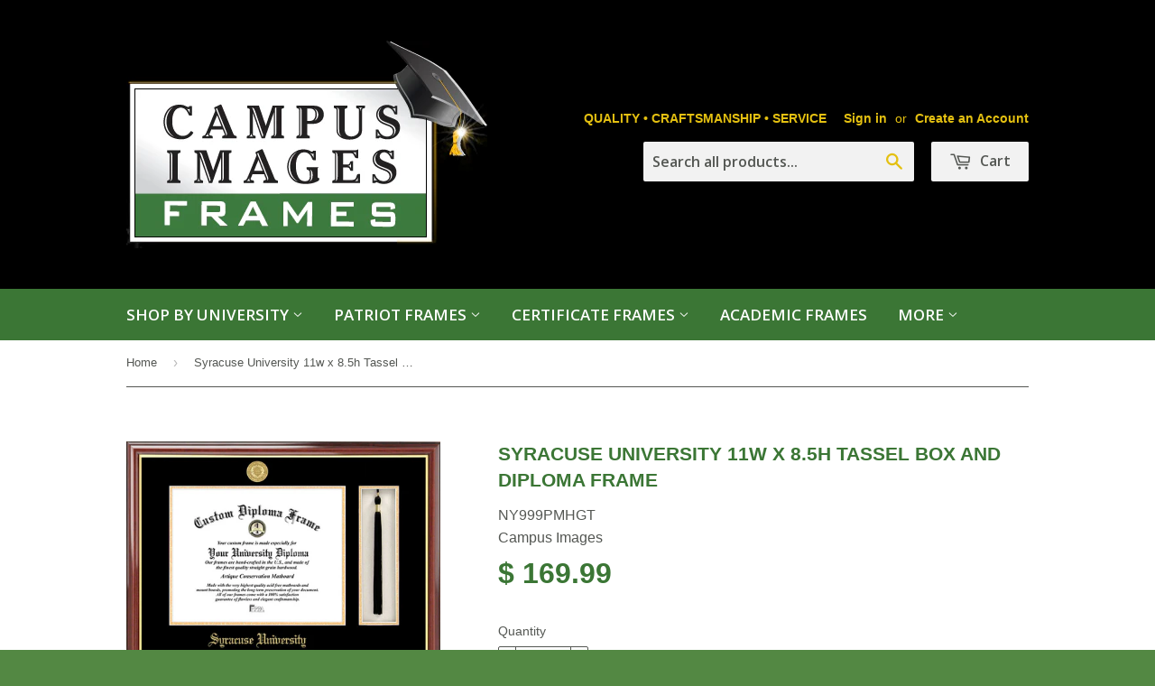

--- FILE ---
content_type: text/html; charset=utf-8
request_url: https://www.ciframes.com/products/syracuse-university-11w-x-8-5h-tassel-box-and-diploma-frame
body_size: 19804
content:
<!doctype html>
<!--[if lt IE 7]><html class="no-js lt-ie9 lt-ie8 lt-ie7" lang="en"> <![endif]-->
<!--[if IE 7]><html class="no-js lt-ie9 lt-ie8" lang="en"> <![endif]-->
<!--[if IE 8]><html class="no-js lt-ie9" lang="en"> <![endif]-->
<!--[if IE 9 ]><html class="ie9 no-js"> <![endif]-->
<!--[if (gt IE 9)|!(IE)]><!--> <html class="no-touch no-js"> <!--<![endif]-->
<head>
<meta name="google-site-verification" content="31lOrPwha_NV_jls2KaqWO-TojisTh-dhX_roDIVQco" />
  <!-- Basic page needs ================================================== -->
  <meta charset="utf-8">
  <meta http-equiv="X-UA-Compatible" content="IE=edge,chrome=1">

  
  <link rel="shortcut icon" href="//www.ciframes.com/cdn/shop/t/2/assets/favicon.png?v=164350620477077596531519075284" type="image/png" />
  

  <!-- Title and description ================================================== -->
  <title>
  Syracuse University 11w x 8.5h Tassel Box and Diploma Frame &ndash; CI Frames
  </title>

  
  <meta name="description" content="Our Tassel Diploma Frame allows you to display your school tassel in a special shadowbox opening alongside your diploma. Our Petite Mahagony frame has a high lacquer finish with brilliant gold trim. The bottom border of the matboard is embossed with your schoolÕs name, and the top border displays the schoolÕs seal. Ins">
  

  <!-- Product meta ================================================== -->
  
  <meta property="og:type" content="product">
  <meta property="og:title" content="Syracuse University 11w x 8.5h Tassel Box and Diploma Frame">
  
  <meta property="og:image" content="http://www.ciframes.com/cdn/shop/products/PUY0Tv_grande.jpg?v=1494619640">
  <meta property="og:image:secure_url" content="https://www.ciframes.com/cdn/shop/products/PUY0Tv_grande.jpg?v=1494619640">
  
  <meta property="og:price:amount" content="169.99">
  <meta property="og:price:currency" content="USD">


  <meta property="og:description" content="Our Tassel Diploma Frame allows you to display your school tassel in a special shadowbox opening alongside your diploma. Our Petite Mahagony frame has a high lacquer finish with brilliant gold trim. The bottom border of the matboard is embossed with your schoolÕs name, and the top border displays the schoolÕs seal. Ins">

  <meta property="og:url" content="https://www.ciframes.com/products/syracuse-university-11w-x-8-5h-tassel-box-and-diploma-frame">
  <meta property="og:site_name" content="CI Frames">

  
  
  
  <meta name="twitter:site" content="@">


  <meta name="twitter:card" content="product">
  <meta name="twitter:title" content="Syracuse University 11w x 8.5h Tassel Box and Diploma Frame">
  <meta name="twitter:description" content="Our Tassel Diploma Frame allows you to display your school tassel in a special shadowbox opening alongside your diploma. Our Petite Mahagony frame has a high lacquer finish with brilliant gold trim. The bottom border of the matboard is embossed with your schoolÕs name, and the top border displays the schoolÕs seal. Instructions for easily and quickly inserting your diploma are included
     Features

Officially licensed Collegiate product
Makes a great gift for any current college graduates and alumni
Custom no-wire moulding hardware is included to securely hang your frame perfectly.
This custom frame is proudly hand crafted in the USA.
Matboard and mount boards are museum quality to help preserve and protect your document.
Premium Wood Moulding Frame

 ">
  <meta name="twitter:image" content="https://www.ciframes.com/cdn/shop/products/PUY0Tv_medium.jpg?v=1494619640">
  <meta name="twitter:image:width" content="240">
  <meta name="twitter:image:height" content="240">
  <meta name="twitter:label1" content="Price">
  <meta name="twitter:data1" content="$ 169.99 USD">
  
  <meta name="twitter:label2" content="Brand">
  <meta name="twitter:data2" content="Campus Images">
  



  <!-- Helpers ================================================== -->
  <link rel="canonical" href="https://www.ciframes.com/products/syracuse-university-11w-x-8-5h-tassel-box-and-diploma-frame">
  <meta name="viewport" content="width=device-width,initial-scale=1">

  
  <!-- Ajaxify Cart Plugin ================================================== -->
  <link href="//www.ciframes.com/cdn/shop/t/2/assets/ajaxify.scss.css?v=92143991798013947541519937907" rel="stylesheet" type="text/css" media="all" />
  

  <!-- CSS ================================================== -->
  <link href="//www.ciframes.com/cdn/shop/t/2/assets/timber.scss.css?v=148991344041871644431674755323" rel="stylesheet" type="text/css" media="all" />
  


  
    
    
    <link href="//fonts.googleapis.com/css?family=Open+Sans:600" rel="stylesheet" type="text/css" media="all" />
  



  <!-- Header hook for plugins ================================================== -->
  <script>window.performance && window.performance.mark && window.performance.mark('shopify.content_for_header.start');</script><meta name="google-site-verification" content="iRFsNbwfgkIUNWbw4N00uGqQID-a9mXLmI-I73qznDo">
<meta id="shopify-digital-wallet" name="shopify-digital-wallet" content="/6624361/digital_wallets/dialog">
<meta name="shopify-checkout-api-token" content="1e63cdf8934f001d59625ec80ed467d5">
<meta id="in-context-paypal-metadata" data-shop-id="6624361" data-venmo-supported="false" data-environment="production" data-locale="en_US" data-paypal-v4="true" data-currency="USD">
<link rel="alternate" type="application/json+oembed" href="https://www.ciframes.com/products/syracuse-university-11w-x-8-5h-tassel-box-and-diploma-frame.oembed">
<script async="async" src="/checkouts/internal/preloads.js?locale=en-US"></script>
<link rel="preconnect" href="https://shop.app" crossorigin="anonymous">
<script async="async" src="https://shop.app/checkouts/internal/preloads.js?locale=en-US&shop_id=6624361" crossorigin="anonymous"></script>
<script id="apple-pay-shop-capabilities" type="application/json">{"shopId":6624361,"countryCode":"US","currencyCode":"USD","merchantCapabilities":["supports3DS"],"merchantId":"gid:\/\/shopify\/Shop\/6624361","merchantName":"CI Frames","requiredBillingContactFields":["postalAddress","email"],"requiredShippingContactFields":["postalAddress","email"],"shippingType":"shipping","supportedNetworks":["visa","masterCard","amex","discover","elo","jcb"],"total":{"type":"pending","label":"CI Frames","amount":"1.00"},"shopifyPaymentsEnabled":true,"supportsSubscriptions":true}</script>
<script id="shopify-features" type="application/json">{"accessToken":"1e63cdf8934f001d59625ec80ed467d5","betas":["rich-media-storefront-analytics"],"domain":"www.ciframes.com","predictiveSearch":true,"shopId":6624361,"locale":"en"}</script>
<script>var Shopify = Shopify || {};
Shopify.shop = "taliano1.myshopify.com";
Shopify.locale = "en";
Shopify.currency = {"active":"USD","rate":"1.0"};
Shopify.country = "US";
Shopify.theme = {"name":"Supply","id":11208235,"schema_name":null,"schema_version":null,"theme_store_id":679,"role":"main"};
Shopify.theme.handle = "null";
Shopify.theme.style = {"id":null,"handle":null};
Shopify.cdnHost = "www.ciframes.com/cdn";
Shopify.routes = Shopify.routes || {};
Shopify.routes.root = "/";</script>
<script type="module">!function(o){(o.Shopify=o.Shopify||{}).modules=!0}(window);</script>
<script>!function(o){function n(){var o=[];function n(){o.push(Array.prototype.slice.apply(arguments))}return n.q=o,n}var t=o.Shopify=o.Shopify||{};t.loadFeatures=n(),t.autoloadFeatures=n()}(window);</script>
<script>
  window.ShopifyPay = window.ShopifyPay || {};
  window.ShopifyPay.apiHost = "shop.app\/pay";
  window.ShopifyPay.redirectState = null;
</script>
<script id="shop-js-analytics" type="application/json">{"pageType":"product"}</script>
<script defer="defer" async type="module" src="//www.ciframes.com/cdn/shopifycloud/shop-js/modules/v2/client.init-shop-cart-sync_IZsNAliE.en.esm.js"></script>
<script defer="defer" async type="module" src="//www.ciframes.com/cdn/shopifycloud/shop-js/modules/v2/chunk.common_0OUaOowp.esm.js"></script>
<script type="module">
  await import("//www.ciframes.com/cdn/shopifycloud/shop-js/modules/v2/client.init-shop-cart-sync_IZsNAliE.en.esm.js");
await import("//www.ciframes.com/cdn/shopifycloud/shop-js/modules/v2/chunk.common_0OUaOowp.esm.js");

  window.Shopify.SignInWithShop?.initShopCartSync?.({"fedCMEnabled":true,"windoidEnabled":true});

</script>
<script>
  window.Shopify = window.Shopify || {};
  if (!window.Shopify.featureAssets) window.Shopify.featureAssets = {};
  window.Shopify.featureAssets['shop-js'] = {"shop-cart-sync":["modules/v2/client.shop-cart-sync_DLOhI_0X.en.esm.js","modules/v2/chunk.common_0OUaOowp.esm.js"],"init-fed-cm":["modules/v2/client.init-fed-cm_C6YtU0w6.en.esm.js","modules/v2/chunk.common_0OUaOowp.esm.js"],"shop-button":["modules/v2/client.shop-button_BCMx7GTG.en.esm.js","modules/v2/chunk.common_0OUaOowp.esm.js"],"shop-cash-offers":["modules/v2/client.shop-cash-offers_BT26qb5j.en.esm.js","modules/v2/chunk.common_0OUaOowp.esm.js","modules/v2/chunk.modal_CGo_dVj3.esm.js"],"init-windoid":["modules/v2/client.init-windoid_B9PkRMql.en.esm.js","modules/v2/chunk.common_0OUaOowp.esm.js"],"init-shop-email-lookup-coordinator":["modules/v2/client.init-shop-email-lookup-coordinator_DZkqjsbU.en.esm.js","modules/v2/chunk.common_0OUaOowp.esm.js"],"shop-toast-manager":["modules/v2/client.shop-toast-manager_Di2EnuM7.en.esm.js","modules/v2/chunk.common_0OUaOowp.esm.js"],"shop-login-button":["modules/v2/client.shop-login-button_BtqW_SIO.en.esm.js","modules/v2/chunk.common_0OUaOowp.esm.js","modules/v2/chunk.modal_CGo_dVj3.esm.js"],"avatar":["modules/v2/client.avatar_BTnouDA3.en.esm.js"],"pay-button":["modules/v2/client.pay-button_CWa-C9R1.en.esm.js","modules/v2/chunk.common_0OUaOowp.esm.js"],"init-shop-cart-sync":["modules/v2/client.init-shop-cart-sync_IZsNAliE.en.esm.js","modules/v2/chunk.common_0OUaOowp.esm.js"],"init-customer-accounts":["modules/v2/client.init-customer-accounts_DenGwJTU.en.esm.js","modules/v2/client.shop-login-button_BtqW_SIO.en.esm.js","modules/v2/chunk.common_0OUaOowp.esm.js","modules/v2/chunk.modal_CGo_dVj3.esm.js"],"init-shop-for-new-customer-accounts":["modules/v2/client.init-shop-for-new-customer-accounts_JdHXxpS9.en.esm.js","modules/v2/client.shop-login-button_BtqW_SIO.en.esm.js","modules/v2/chunk.common_0OUaOowp.esm.js","modules/v2/chunk.modal_CGo_dVj3.esm.js"],"init-customer-accounts-sign-up":["modules/v2/client.init-customer-accounts-sign-up_D6__K_p8.en.esm.js","modules/v2/client.shop-login-button_BtqW_SIO.en.esm.js","modules/v2/chunk.common_0OUaOowp.esm.js","modules/v2/chunk.modal_CGo_dVj3.esm.js"],"checkout-modal":["modules/v2/client.checkout-modal_C_ZQDY6s.en.esm.js","modules/v2/chunk.common_0OUaOowp.esm.js","modules/v2/chunk.modal_CGo_dVj3.esm.js"],"shop-follow-button":["modules/v2/client.shop-follow-button_XetIsj8l.en.esm.js","modules/v2/chunk.common_0OUaOowp.esm.js","modules/v2/chunk.modal_CGo_dVj3.esm.js"],"lead-capture":["modules/v2/client.lead-capture_DvA72MRN.en.esm.js","modules/v2/chunk.common_0OUaOowp.esm.js","modules/v2/chunk.modal_CGo_dVj3.esm.js"],"shop-login":["modules/v2/client.shop-login_ClXNxyh6.en.esm.js","modules/v2/chunk.common_0OUaOowp.esm.js","modules/v2/chunk.modal_CGo_dVj3.esm.js"],"payment-terms":["modules/v2/client.payment-terms_CNlwjfZz.en.esm.js","modules/v2/chunk.common_0OUaOowp.esm.js","modules/v2/chunk.modal_CGo_dVj3.esm.js"]};
</script>
<script>(function() {
  var isLoaded = false;
  function asyncLoad() {
    if (isLoaded) return;
    isLoaded = true;
    var urls = ["https:\/\/id-shop.govx.com\/app\/taliano1.myshopify.com\/govx.js?shop=taliano1.myshopify.com"];
    for (var i = 0; i < urls.length; i++) {
      var s = document.createElement('script');
      s.type = 'text/javascript';
      s.async = true;
      s.src = urls[i];
      var x = document.getElementsByTagName('script')[0];
      x.parentNode.insertBefore(s, x);
    }
  };
  if(window.attachEvent) {
    window.attachEvent('onload', asyncLoad);
  } else {
    window.addEventListener('load', asyncLoad, false);
  }
})();</script>
<script id="__st">var __st={"a":6624361,"offset":-28800,"reqid":"536f6101-6440-4ecb-ae50-c2a547ef3789-1768420095","pageurl":"www.ciframes.com\/products\/syracuse-university-11w-x-8-5h-tassel-box-and-diploma-frame","u":"3a2558ba9873","p":"product","rtyp":"product","rid":10650275662};</script>
<script>window.ShopifyPaypalV4VisibilityTracking = true;</script>
<script id="captcha-bootstrap">!function(){'use strict';const t='contact',e='account',n='new_comment',o=[[t,t],['blogs',n],['comments',n],[t,'customer']],c=[[e,'customer_login'],[e,'guest_login'],[e,'recover_customer_password'],[e,'create_customer']],r=t=>t.map((([t,e])=>`form[action*='/${t}']:not([data-nocaptcha='true']) input[name='form_type'][value='${e}']`)).join(','),a=t=>()=>t?[...document.querySelectorAll(t)].map((t=>t.form)):[];function s(){const t=[...o],e=r(t);return a(e)}const i='password',u='form_key',d=['recaptcha-v3-token','g-recaptcha-response','h-captcha-response',i],f=()=>{try{return window.sessionStorage}catch{return}},m='__shopify_v',_=t=>t.elements[u];function p(t,e,n=!1){try{const o=window.sessionStorage,c=JSON.parse(o.getItem(e)),{data:r}=function(t){const{data:e,action:n}=t;return t[m]||n?{data:e,action:n}:{data:t,action:n}}(c);for(const[e,n]of Object.entries(r))t.elements[e]&&(t.elements[e].value=n);n&&o.removeItem(e)}catch(o){console.error('form repopulation failed',{error:o})}}const l='form_type',E='cptcha';function T(t){t.dataset[E]=!0}const w=window,h=w.document,L='Shopify',v='ce_forms',y='captcha';let A=!1;((t,e)=>{const n=(g='f06e6c50-85a8-45c8-87d0-21a2b65856fe',I='https://cdn.shopify.com/shopifycloud/storefront-forms-hcaptcha/ce_storefront_forms_captcha_hcaptcha.v1.5.2.iife.js',D={infoText:'Protected by hCaptcha',privacyText:'Privacy',termsText:'Terms'},(t,e,n)=>{const o=w[L][v],c=o.bindForm;if(c)return c(t,g,e,D).then(n);var r;o.q.push([[t,g,e,D],n]),r=I,A||(h.body.append(Object.assign(h.createElement('script'),{id:'captcha-provider',async:!0,src:r})),A=!0)});var g,I,D;w[L]=w[L]||{},w[L][v]=w[L][v]||{},w[L][v].q=[],w[L][y]=w[L][y]||{},w[L][y].protect=function(t,e){n(t,void 0,e),T(t)},Object.freeze(w[L][y]),function(t,e,n,w,h,L){const[v,y,A,g]=function(t,e,n){const i=e?o:[],u=t?c:[],d=[...i,...u],f=r(d),m=r(i),_=r(d.filter((([t,e])=>n.includes(e))));return[a(f),a(m),a(_),s()]}(w,h,L),I=t=>{const e=t.target;return e instanceof HTMLFormElement?e:e&&e.form},D=t=>v().includes(t);t.addEventListener('submit',(t=>{const e=I(t);if(!e)return;const n=D(e)&&!e.dataset.hcaptchaBound&&!e.dataset.recaptchaBound,o=_(e),c=g().includes(e)&&(!o||!o.value);(n||c)&&t.preventDefault(),c&&!n&&(function(t){try{if(!f())return;!function(t){const e=f();if(!e)return;const n=_(t);if(!n)return;const o=n.value;o&&e.removeItem(o)}(t);const e=Array.from(Array(32),(()=>Math.random().toString(36)[2])).join('');!function(t,e){_(t)||t.append(Object.assign(document.createElement('input'),{type:'hidden',name:u})),t.elements[u].value=e}(t,e),function(t,e){const n=f();if(!n)return;const o=[...t.querySelectorAll(`input[type='${i}']`)].map((({name:t})=>t)),c=[...d,...o],r={};for(const[a,s]of new FormData(t).entries())c.includes(a)||(r[a]=s);n.setItem(e,JSON.stringify({[m]:1,action:t.action,data:r}))}(t,e)}catch(e){console.error('failed to persist form',e)}}(e),e.submit())}));const S=(t,e)=>{t&&!t.dataset[E]&&(n(t,e.some((e=>e===t))),T(t))};for(const o of['focusin','change'])t.addEventListener(o,(t=>{const e=I(t);D(e)&&S(e,y())}));const B=e.get('form_key'),M=e.get(l),P=B&&M;t.addEventListener('DOMContentLoaded',(()=>{const t=y();if(P)for(const e of t)e.elements[l].value===M&&p(e,B);[...new Set([...A(),...v().filter((t=>'true'===t.dataset.shopifyCaptcha))])].forEach((e=>S(e,t)))}))}(h,new URLSearchParams(w.location.search),n,t,e,['guest_login'])})(!0,!0)}();</script>
<script integrity="sha256-4kQ18oKyAcykRKYeNunJcIwy7WH5gtpwJnB7kiuLZ1E=" data-source-attribution="shopify.loadfeatures" defer="defer" src="//www.ciframes.com/cdn/shopifycloud/storefront/assets/storefront/load_feature-a0a9edcb.js" crossorigin="anonymous"></script>
<script crossorigin="anonymous" defer="defer" src="//www.ciframes.com/cdn/shopifycloud/storefront/assets/shopify_pay/storefront-65b4c6d7.js?v=20250812"></script>
<script data-source-attribution="shopify.dynamic_checkout.dynamic.init">var Shopify=Shopify||{};Shopify.PaymentButton=Shopify.PaymentButton||{isStorefrontPortableWallets:!0,init:function(){window.Shopify.PaymentButton.init=function(){};var t=document.createElement("script");t.src="https://www.ciframes.com/cdn/shopifycloud/portable-wallets/latest/portable-wallets.en.js",t.type="module",document.head.appendChild(t)}};
</script>
<script data-source-attribution="shopify.dynamic_checkout.buyer_consent">
  function portableWalletsHideBuyerConsent(e){var t=document.getElementById("shopify-buyer-consent"),n=document.getElementById("shopify-subscription-policy-button");t&&n&&(t.classList.add("hidden"),t.setAttribute("aria-hidden","true"),n.removeEventListener("click",e))}function portableWalletsShowBuyerConsent(e){var t=document.getElementById("shopify-buyer-consent"),n=document.getElementById("shopify-subscription-policy-button");t&&n&&(t.classList.remove("hidden"),t.removeAttribute("aria-hidden"),n.addEventListener("click",e))}window.Shopify?.PaymentButton&&(window.Shopify.PaymentButton.hideBuyerConsent=portableWalletsHideBuyerConsent,window.Shopify.PaymentButton.showBuyerConsent=portableWalletsShowBuyerConsent);
</script>
<script data-source-attribution="shopify.dynamic_checkout.cart.bootstrap">document.addEventListener("DOMContentLoaded",(function(){function t(){return document.querySelector("shopify-accelerated-checkout-cart, shopify-accelerated-checkout")}if(t())Shopify.PaymentButton.init();else{new MutationObserver((function(e,n){t()&&(Shopify.PaymentButton.init(),n.disconnect())})).observe(document.body,{childList:!0,subtree:!0})}}));
</script>
<link id="shopify-accelerated-checkout-styles" rel="stylesheet" media="screen" href="https://www.ciframes.com/cdn/shopifycloud/portable-wallets/latest/accelerated-checkout-backwards-compat.css" crossorigin="anonymous">
<style id="shopify-accelerated-checkout-cart">
        #shopify-buyer-consent {
  margin-top: 1em;
  display: inline-block;
  width: 100%;
}

#shopify-buyer-consent.hidden {
  display: none;
}

#shopify-subscription-policy-button {
  background: none;
  border: none;
  padding: 0;
  text-decoration: underline;
  font-size: inherit;
  cursor: pointer;
}

#shopify-subscription-policy-button::before {
  box-shadow: none;
}

      </style>

<script>window.performance && window.performance.mark && window.performance.mark('shopify.content_for_header.end');</script>

  

<!--[if lt IE 9]>
<script src="//html5shiv.googlecode.com/svn/trunk/html5.js" type="text/javascript"></script>
<script src="//www.ciframes.com/cdn/shop/t/2/assets/respond.min.js?v=52248677837542619231412187394" type="text/javascript"></script>
<link href="//www.ciframes.com/cdn/shop/t/2/assets/respond-proxy.html" id="respond-proxy" rel="respond-proxy" />
<link href="//www.ciframes.com/search?q=c9a4302b43e6d5ebc1eb5a3bf5ecd243" id="respond-redirect" rel="respond-redirect" />
<script src="//www.ciframes.com/search?q=c9a4302b43e6d5ebc1eb5a3bf5ecd243" type="text/javascript"></script>
<![endif]-->


  
  

  <script src="//ajax.googleapis.com/ajax/libs/jquery/1.11.0/jquery.min.js" type="text/javascript"></script>
  <script src="//www.ciframes.com/cdn/shop/t/2/assets/modernizr.min.js?v=26620055551102246001412187393" type="text/javascript"></script>

<link href="https://monorail-edge.shopifysvc.com" rel="dns-prefetch">
<script>(function(){if ("sendBeacon" in navigator && "performance" in window) {try {var session_token_from_headers = performance.getEntriesByType('navigation')[0].serverTiming.find(x => x.name == '_s').description;} catch {var session_token_from_headers = undefined;}var session_cookie_matches = document.cookie.match(/_shopify_s=([^;]*)/);var session_token_from_cookie = session_cookie_matches && session_cookie_matches.length === 2 ? session_cookie_matches[1] : "";var session_token = session_token_from_headers || session_token_from_cookie || "";function handle_abandonment_event(e) {var entries = performance.getEntries().filter(function(entry) {return /monorail-edge.shopifysvc.com/.test(entry.name);});if (!window.abandonment_tracked && entries.length === 0) {window.abandonment_tracked = true;var currentMs = Date.now();var navigation_start = performance.timing.navigationStart;var payload = {shop_id: 6624361,url: window.location.href,navigation_start,duration: currentMs - navigation_start,session_token,page_type: "product"};window.navigator.sendBeacon("https://monorail-edge.shopifysvc.com/v1/produce", JSON.stringify({schema_id: "online_store_buyer_site_abandonment/1.1",payload: payload,metadata: {event_created_at_ms: currentMs,event_sent_at_ms: currentMs}}));}}window.addEventListener('pagehide', handle_abandonment_event);}}());</script>
<script id="web-pixels-manager-setup">(function e(e,d,r,n,o){if(void 0===o&&(o={}),!Boolean(null===(a=null===(i=window.Shopify)||void 0===i?void 0:i.analytics)||void 0===a?void 0:a.replayQueue)){var i,a;window.Shopify=window.Shopify||{};var t=window.Shopify;t.analytics=t.analytics||{};var s=t.analytics;s.replayQueue=[],s.publish=function(e,d,r){return s.replayQueue.push([e,d,r]),!0};try{self.performance.mark("wpm:start")}catch(e){}var l=function(){var e={modern:/Edge?\/(1{2}[4-9]|1[2-9]\d|[2-9]\d{2}|\d{4,})\.\d+(\.\d+|)|Firefox\/(1{2}[4-9]|1[2-9]\d|[2-9]\d{2}|\d{4,})\.\d+(\.\d+|)|Chrom(ium|e)\/(9{2}|\d{3,})\.\d+(\.\d+|)|(Maci|X1{2}).+ Version\/(15\.\d+|(1[6-9]|[2-9]\d|\d{3,})\.\d+)([,.]\d+|)( \(\w+\)|)( Mobile\/\w+|) Safari\/|Chrome.+OPR\/(9{2}|\d{3,})\.\d+\.\d+|(CPU[ +]OS|iPhone[ +]OS|CPU[ +]iPhone|CPU IPhone OS|CPU iPad OS)[ +]+(15[._]\d+|(1[6-9]|[2-9]\d|\d{3,})[._]\d+)([._]\d+|)|Android:?[ /-](13[3-9]|1[4-9]\d|[2-9]\d{2}|\d{4,})(\.\d+|)(\.\d+|)|Android.+Firefox\/(13[5-9]|1[4-9]\d|[2-9]\d{2}|\d{4,})\.\d+(\.\d+|)|Android.+Chrom(ium|e)\/(13[3-9]|1[4-9]\d|[2-9]\d{2}|\d{4,})\.\d+(\.\d+|)|SamsungBrowser\/([2-9]\d|\d{3,})\.\d+/,legacy:/Edge?\/(1[6-9]|[2-9]\d|\d{3,})\.\d+(\.\d+|)|Firefox\/(5[4-9]|[6-9]\d|\d{3,})\.\d+(\.\d+|)|Chrom(ium|e)\/(5[1-9]|[6-9]\d|\d{3,})\.\d+(\.\d+|)([\d.]+$|.*Safari\/(?![\d.]+ Edge\/[\d.]+$))|(Maci|X1{2}).+ Version\/(10\.\d+|(1[1-9]|[2-9]\d|\d{3,})\.\d+)([,.]\d+|)( \(\w+\)|)( Mobile\/\w+|) Safari\/|Chrome.+OPR\/(3[89]|[4-9]\d|\d{3,})\.\d+\.\d+|(CPU[ +]OS|iPhone[ +]OS|CPU[ +]iPhone|CPU IPhone OS|CPU iPad OS)[ +]+(10[._]\d+|(1[1-9]|[2-9]\d|\d{3,})[._]\d+)([._]\d+|)|Android:?[ /-](13[3-9]|1[4-9]\d|[2-9]\d{2}|\d{4,})(\.\d+|)(\.\d+|)|Mobile Safari.+OPR\/([89]\d|\d{3,})\.\d+\.\d+|Android.+Firefox\/(13[5-9]|1[4-9]\d|[2-9]\d{2}|\d{4,})\.\d+(\.\d+|)|Android.+Chrom(ium|e)\/(13[3-9]|1[4-9]\d|[2-9]\d{2}|\d{4,})\.\d+(\.\d+|)|Android.+(UC? ?Browser|UCWEB|U3)[ /]?(15\.([5-9]|\d{2,})|(1[6-9]|[2-9]\d|\d{3,})\.\d+)\.\d+|SamsungBrowser\/(5\.\d+|([6-9]|\d{2,})\.\d+)|Android.+MQ{2}Browser\/(14(\.(9|\d{2,})|)|(1[5-9]|[2-9]\d|\d{3,})(\.\d+|))(\.\d+|)|K[Aa][Ii]OS\/(3\.\d+|([4-9]|\d{2,})\.\d+)(\.\d+|)/},d=e.modern,r=e.legacy,n=navigator.userAgent;return n.match(d)?"modern":n.match(r)?"legacy":"unknown"}(),u="modern"===l?"modern":"legacy",c=(null!=n?n:{modern:"",legacy:""})[u],f=function(e){return[e.baseUrl,"/wpm","/b",e.hashVersion,"modern"===e.buildTarget?"m":"l",".js"].join("")}({baseUrl:d,hashVersion:r,buildTarget:u}),m=function(e){var d=e.version,r=e.bundleTarget,n=e.surface,o=e.pageUrl,i=e.monorailEndpoint;return{emit:function(e){var a=e.status,t=e.errorMsg,s=(new Date).getTime(),l=JSON.stringify({metadata:{event_sent_at_ms:s},events:[{schema_id:"web_pixels_manager_load/3.1",payload:{version:d,bundle_target:r,page_url:o,status:a,surface:n,error_msg:t},metadata:{event_created_at_ms:s}}]});if(!i)return console&&console.warn&&console.warn("[Web Pixels Manager] No Monorail endpoint provided, skipping logging."),!1;try{return self.navigator.sendBeacon.bind(self.navigator)(i,l)}catch(e){}var u=new XMLHttpRequest;try{return u.open("POST",i,!0),u.setRequestHeader("Content-Type","text/plain"),u.send(l),!0}catch(e){return console&&console.warn&&console.warn("[Web Pixels Manager] Got an unhandled error while logging to Monorail."),!1}}}}({version:r,bundleTarget:l,surface:e.surface,pageUrl:self.location.href,monorailEndpoint:e.monorailEndpoint});try{o.browserTarget=l,function(e){var d=e.src,r=e.async,n=void 0===r||r,o=e.onload,i=e.onerror,a=e.sri,t=e.scriptDataAttributes,s=void 0===t?{}:t,l=document.createElement("script"),u=document.querySelector("head"),c=document.querySelector("body");if(l.async=n,l.src=d,a&&(l.integrity=a,l.crossOrigin="anonymous"),s)for(var f in s)if(Object.prototype.hasOwnProperty.call(s,f))try{l.dataset[f]=s[f]}catch(e){}if(o&&l.addEventListener("load",o),i&&l.addEventListener("error",i),u)u.appendChild(l);else{if(!c)throw new Error("Did not find a head or body element to append the script");c.appendChild(l)}}({src:f,async:!0,onload:function(){if(!function(){var e,d;return Boolean(null===(d=null===(e=window.Shopify)||void 0===e?void 0:e.analytics)||void 0===d?void 0:d.initialized)}()){var d=window.webPixelsManager.init(e)||void 0;if(d){var r=window.Shopify.analytics;r.replayQueue.forEach((function(e){var r=e[0],n=e[1],o=e[2];d.publishCustomEvent(r,n,o)})),r.replayQueue=[],r.publish=d.publishCustomEvent,r.visitor=d.visitor,r.initialized=!0}}},onerror:function(){return m.emit({status:"failed",errorMsg:"".concat(f," has failed to load")})},sri:function(e){var d=/^sha384-[A-Za-z0-9+/=]+$/;return"string"==typeof e&&d.test(e)}(c)?c:"",scriptDataAttributes:o}),m.emit({status:"loading"})}catch(e){m.emit({status:"failed",errorMsg:(null==e?void 0:e.message)||"Unknown error"})}}})({shopId: 6624361,storefrontBaseUrl: "https://www.ciframes.com",extensionsBaseUrl: "https://extensions.shopifycdn.com/cdn/shopifycloud/web-pixels-manager",monorailEndpoint: "https://monorail-edge.shopifysvc.com/unstable/produce_batch",surface: "storefront-renderer",enabledBetaFlags: ["2dca8a86","a0d5f9d2"],webPixelsConfigList: [{"id":"545751291","configuration":"{\"config\":\"{\\\"pixel_id\\\":\\\"GT-WF3B7S9\\\",\\\"target_country\\\":\\\"US\\\",\\\"gtag_events\\\":[{\\\"type\\\":\\\"purchase\\\",\\\"action_label\\\":\\\"MC-H4Y9X2TDY8\\\"},{\\\"type\\\":\\\"page_view\\\",\\\"action_label\\\":\\\"MC-H4Y9X2TDY8\\\"},{\\\"type\\\":\\\"view_item\\\",\\\"action_label\\\":\\\"MC-H4Y9X2TDY8\\\"}],\\\"enable_monitoring_mode\\\":false}\"}","eventPayloadVersion":"v1","runtimeContext":"OPEN","scriptVersion":"b2a88bafab3e21179ed38636efcd8a93","type":"APP","apiClientId":1780363,"privacyPurposes":[],"dataSharingAdjustments":{"protectedCustomerApprovalScopes":["read_customer_address","read_customer_email","read_customer_name","read_customer_personal_data","read_customer_phone"]}},{"id":"170983675","configuration":"{\"pixel_id\":\"2628831940543519\",\"pixel_type\":\"facebook_pixel\",\"metaapp_system_user_token\":\"-\"}","eventPayloadVersion":"v1","runtimeContext":"OPEN","scriptVersion":"ca16bc87fe92b6042fbaa3acc2fbdaa6","type":"APP","apiClientId":2329312,"privacyPurposes":["ANALYTICS","MARKETING","SALE_OF_DATA"],"dataSharingAdjustments":{"protectedCustomerApprovalScopes":["read_customer_address","read_customer_email","read_customer_name","read_customer_personal_data","read_customer_phone"]}},{"id":"74023163","configuration":"{\"tagID\":\"2613365522622\"}","eventPayloadVersion":"v1","runtimeContext":"STRICT","scriptVersion":"18031546ee651571ed29edbe71a3550b","type":"APP","apiClientId":3009811,"privacyPurposes":["ANALYTICS","MARKETING","SALE_OF_DATA"],"dataSharingAdjustments":{"protectedCustomerApprovalScopes":["read_customer_address","read_customer_email","read_customer_name","read_customer_personal_data","read_customer_phone"]}},{"id":"58949883","eventPayloadVersion":"v1","runtimeContext":"LAX","scriptVersion":"1","type":"CUSTOM","privacyPurposes":["MARKETING"],"name":"Meta pixel (migrated)"},{"id":"shopify-app-pixel","configuration":"{}","eventPayloadVersion":"v1","runtimeContext":"STRICT","scriptVersion":"0450","apiClientId":"shopify-pixel","type":"APP","privacyPurposes":["ANALYTICS","MARKETING"]},{"id":"shopify-custom-pixel","eventPayloadVersion":"v1","runtimeContext":"LAX","scriptVersion":"0450","apiClientId":"shopify-pixel","type":"CUSTOM","privacyPurposes":["ANALYTICS","MARKETING"]}],isMerchantRequest: false,initData: {"shop":{"name":"CI Frames","paymentSettings":{"currencyCode":"USD"},"myshopifyDomain":"taliano1.myshopify.com","countryCode":"US","storefrontUrl":"https:\/\/www.ciframes.com"},"customer":null,"cart":null,"checkout":null,"productVariants":[{"price":{"amount":169.99,"currencyCode":"USD"},"product":{"title":"Syracuse University 11w x 8.5h Tassel Box and Diploma Frame","vendor":"Campus Images","id":"10650275662","untranslatedTitle":"Syracuse University 11w x 8.5h Tassel Box and Diploma Frame","url":"\/products\/syracuse-university-11w-x-8-5h-tassel-box-and-diploma-frame","type":"Diploma Frame"},"id":"40991608782","image":{"src":"\/\/www.ciframes.com\/cdn\/shop\/products\/PUY0Tv.jpg?v=1494619640"},"sku":"NY999PMHGT","title":"Default Title","untranslatedTitle":"Default Title"}],"purchasingCompany":null},},"https://www.ciframes.com/cdn","7cecd0b6w90c54c6cpe92089d5m57a67346",{"modern":"","legacy":""},{"shopId":"6624361","storefrontBaseUrl":"https:\/\/www.ciframes.com","extensionBaseUrl":"https:\/\/extensions.shopifycdn.com\/cdn\/shopifycloud\/web-pixels-manager","surface":"storefront-renderer","enabledBetaFlags":"[\"2dca8a86\", \"a0d5f9d2\"]","isMerchantRequest":"false","hashVersion":"7cecd0b6w90c54c6cpe92089d5m57a67346","publish":"custom","events":"[[\"page_viewed\",{}],[\"product_viewed\",{\"productVariant\":{\"price\":{\"amount\":169.99,\"currencyCode\":\"USD\"},\"product\":{\"title\":\"Syracuse University 11w x 8.5h Tassel Box and Diploma Frame\",\"vendor\":\"Campus Images\",\"id\":\"10650275662\",\"untranslatedTitle\":\"Syracuse University 11w x 8.5h Tassel Box and Diploma Frame\",\"url\":\"\/products\/syracuse-university-11w-x-8-5h-tassel-box-and-diploma-frame\",\"type\":\"Diploma Frame\"},\"id\":\"40991608782\",\"image\":{\"src\":\"\/\/www.ciframes.com\/cdn\/shop\/products\/PUY0Tv.jpg?v=1494619640\"},\"sku\":\"NY999PMHGT\",\"title\":\"Default Title\",\"untranslatedTitle\":\"Default Title\"}}]]"});</script><script>
  window.ShopifyAnalytics = window.ShopifyAnalytics || {};
  window.ShopifyAnalytics.meta = window.ShopifyAnalytics.meta || {};
  window.ShopifyAnalytics.meta.currency = 'USD';
  var meta = {"product":{"id":10650275662,"gid":"gid:\/\/shopify\/Product\/10650275662","vendor":"Campus Images","type":"Diploma Frame","handle":"syracuse-university-11w-x-8-5h-tassel-box-and-diploma-frame","variants":[{"id":40991608782,"price":16999,"name":"Syracuse University 11w x 8.5h Tassel Box and Diploma Frame","public_title":null,"sku":"NY999PMHGT"}],"remote":false},"page":{"pageType":"product","resourceType":"product","resourceId":10650275662,"requestId":"536f6101-6440-4ecb-ae50-c2a547ef3789-1768420095"}};
  for (var attr in meta) {
    window.ShopifyAnalytics.meta[attr] = meta[attr];
  }
</script>
<script class="analytics">
  (function () {
    var customDocumentWrite = function(content) {
      var jquery = null;

      if (window.jQuery) {
        jquery = window.jQuery;
      } else if (window.Checkout && window.Checkout.$) {
        jquery = window.Checkout.$;
      }

      if (jquery) {
        jquery('body').append(content);
      }
    };

    var hasLoggedConversion = function(token) {
      if (token) {
        return document.cookie.indexOf('loggedConversion=' + token) !== -1;
      }
      return false;
    }

    var setCookieIfConversion = function(token) {
      if (token) {
        var twoMonthsFromNow = new Date(Date.now());
        twoMonthsFromNow.setMonth(twoMonthsFromNow.getMonth() + 2);

        document.cookie = 'loggedConversion=' + token + '; expires=' + twoMonthsFromNow;
      }
    }

    var trekkie = window.ShopifyAnalytics.lib = window.trekkie = window.trekkie || [];
    if (trekkie.integrations) {
      return;
    }
    trekkie.methods = [
      'identify',
      'page',
      'ready',
      'track',
      'trackForm',
      'trackLink'
    ];
    trekkie.factory = function(method) {
      return function() {
        var args = Array.prototype.slice.call(arguments);
        args.unshift(method);
        trekkie.push(args);
        return trekkie;
      };
    };
    for (var i = 0; i < trekkie.methods.length; i++) {
      var key = trekkie.methods[i];
      trekkie[key] = trekkie.factory(key);
    }
    trekkie.load = function(config) {
      trekkie.config = config || {};
      trekkie.config.initialDocumentCookie = document.cookie;
      var first = document.getElementsByTagName('script')[0];
      var script = document.createElement('script');
      script.type = 'text/javascript';
      script.onerror = function(e) {
        var scriptFallback = document.createElement('script');
        scriptFallback.type = 'text/javascript';
        scriptFallback.onerror = function(error) {
                var Monorail = {
      produce: function produce(monorailDomain, schemaId, payload) {
        var currentMs = new Date().getTime();
        var event = {
          schema_id: schemaId,
          payload: payload,
          metadata: {
            event_created_at_ms: currentMs,
            event_sent_at_ms: currentMs
          }
        };
        return Monorail.sendRequest("https://" + monorailDomain + "/v1/produce", JSON.stringify(event));
      },
      sendRequest: function sendRequest(endpointUrl, payload) {
        // Try the sendBeacon API
        if (window && window.navigator && typeof window.navigator.sendBeacon === 'function' && typeof window.Blob === 'function' && !Monorail.isIos12()) {
          var blobData = new window.Blob([payload], {
            type: 'text/plain'
          });

          if (window.navigator.sendBeacon(endpointUrl, blobData)) {
            return true;
          } // sendBeacon was not successful

        } // XHR beacon

        var xhr = new XMLHttpRequest();

        try {
          xhr.open('POST', endpointUrl);
          xhr.setRequestHeader('Content-Type', 'text/plain');
          xhr.send(payload);
        } catch (e) {
          console.log(e);
        }

        return false;
      },
      isIos12: function isIos12() {
        return window.navigator.userAgent.lastIndexOf('iPhone; CPU iPhone OS 12_') !== -1 || window.navigator.userAgent.lastIndexOf('iPad; CPU OS 12_') !== -1;
      }
    };
    Monorail.produce('monorail-edge.shopifysvc.com',
      'trekkie_storefront_load_errors/1.1',
      {shop_id: 6624361,
      theme_id: 11208235,
      app_name: "storefront",
      context_url: window.location.href,
      source_url: "//www.ciframes.com/cdn/s/trekkie.storefront.55c6279c31a6628627b2ba1c5ff367020da294e2.min.js"});

        };
        scriptFallback.async = true;
        scriptFallback.src = '//www.ciframes.com/cdn/s/trekkie.storefront.55c6279c31a6628627b2ba1c5ff367020da294e2.min.js';
        first.parentNode.insertBefore(scriptFallback, first);
      };
      script.async = true;
      script.src = '//www.ciframes.com/cdn/s/trekkie.storefront.55c6279c31a6628627b2ba1c5ff367020da294e2.min.js';
      first.parentNode.insertBefore(script, first);
    };
    trekkie.load(
      {"Trekkie":{"appName":"storefront","development":false,"defaultAttributes":{"shopId":6624361,"isMerchantRequest":null,"themeId":11208235,"themeCityHash":"13161215667752648683","contentLanguage":"en","currency":"USD","eventMetadataId":"67eaa679-29c4-472d-b3bf-286a477bb237"},"isServerSideCookieWritingEnabled":true,"monorailRegion":"shop_domain","enabledBetaFlags":["65f19447"]},"Session Attribution":{},"S2S":{"facebookCapiEnabled":false,"source":"trekkie-storefront-renderer","apiClientId":580111}}
    );

    var loaded = false;
    trekkie.ready(function() {
      if (loaded) return;
      loaded = true;

      window.ShopifyAnalytics.lib = window.trekkie;

      var originalDocumentWrite = document.write;
      document.write = customDocumentWrite;
      try { window.ShopifyAnalytics.merchantGoogleAnalytics.call(this); } catch(error) {};
      document.write = originalDocumentWrite;

      window.ShopifyAnalytics.lib.page(null,{"pageType":"product","resourceType":"product","resourceId":10650275662,"requestId":"536f6101-6440-4ecb-ae50-c2a547ef3789-1768420095","shopifyEmitted":true});

      var match = window.location.pathname.match(/checkouts\/(.+)\/(thank_you|post_purchase)/)
      var token = match? match[1]: undefined;
      if (!hasLoggedConversion(token)) {
        setCookieIfConversion(token);
        window.ShopifyAnalytics.lib.track("Viewed Product",{"currency":"USD","variantId":40991608782,"productId":10650275662,"productGid":"gid:\/\/shopify\/Product\/10650275662","name":"Syracuse University 11w x 8.5h Tassel Box and Diploma Frame","price":"169.99","sku":"NY999PMHGT","brand":"Campus Images","variant":null,"category":"Diploma Frame","nonInteraction":true,"remote":false},undefined,undefined,{"shopifyEmitted":true});
      window.ShopifyAnalytics.lib.track("monorail:\/\/trekkie_storefront_viewed_product\/1.1",{"currency":"USD","variantId":40991608782,"productId":10650275662,"productGid":"gid:\/\/shopify\/Product\/10650275662","name":"Syracuse University 11w x 8.5h Tassel Box and Diploma Frame","price":"169.99","sku":"NY999PMHGT","brand":"Campus Images","variant":null,"category":"Diploma Frame","nonInteraction":true,"remote":false,"referer":"https:\/\/www.ciframes.com\/products\/syracuse-university-11w-x-8-5h-tassel-box-and-diploma-frame"});
      }
    });


        var eventsListenerScript = document.createElement('script');
        eventsListenerScript.async = true;
        eventsListenerScript.src = "//www.ciframes.com/cdn/shopifycloud/storefront/assets/shop_events_listener-3da45d37.js";
        document.getElementsByTagName('head')[0].appendChild(eventsListenerScript);

})();</script>
<script
  defer
  src="https://www.ciframes.com/cdn/shopifycloud/perf-kit/shopify-perf-kit-3.0.3.min.js"
  data-application="storefront-renderer"
  data-shop-id="6624361"
  data-render-region="gcp-us-central1"
  data-page-type="product"
  data-theme-instance-id="11208235"
  data-theme-name=""
  data-theme-version=""
  data-monorail-region="shop_domain"
  data-resource-timing-sampling-rate="10"
  data-shs="true"
  data-shs-beacon="true"
  data-shs-export-with-fetch="true"
  data-shs-logs-sample-rate="1"
  data-shs-beacon-endpoint="https://www.ciframes.com/api/collect"
></script>
</head>

<body id="syracuse-university-11w-x-8-5h-tassel-box-and-diploma-frame" class="template-product" >

  <header class="site-header" role="banner">
    <div class="wrapper">

      <div class="grid--full">
        <div class="grid-item large--one-half">
          
            <div class="h1 header-logo large--left" itemscope itemtype="http://schema.org/Organization">
          
            
              <a href="/" itemprop="url">
                <img src="//www.ciframes.com/cdn/shop/t/2/assets/logo.png?v=176177878082432727981519937906" alt="CI Frames" itemprop="logo">
              </a>
            
          
            </div>
          
        </div>

        <div class="grid-item large--one-half text-center large--text-right">
          
            <div class="site-header--text-links">
              
                <b> QUALITY   •    CRAFTSMANSHIP   •   SERVICE </b>
              

              
                <span class="site-header--meta-links medium-down--hide">
                  
                    <a href="https://www.ciframes.com/customer_authentication/redirect?locale=en&amp;region_country=US" id="customer_login_link">Sign in</a>
                    
                    <span class="site-header--spacer">or</span>
                    <a href="https://shopify.com/6624361/account?locale=en" id="customer_register_link">Create an Account</a>
                    
                  
                </span>
              
            </div>

            <br class="medium-down--hide">
          

          <form action="/search" method="get" class="search-bar" role="search">
  <input type="hidden" name="type" value="product">

  <input type="search" name="q" value="" placeholder="Search all products..." aria-label="Search all products">
  <button type="submit" class="search-bar--submit icon-fallback-text">
    <span class="icon icon-search" aria-hidden="true"></span>
    <span class="fallback-text">Search</span>
  </button>
</form>


          <a href="/cart" class="header-cart-btn cart-toggle">
            <span class="icon icon-cart"></span>
            Cart <span id="cartCount" class="hidden-count">0</span>
          </a>
        </div>
      </div>

    </div>
  </header>

  <nav class="nav-bar" role="navigation">
    <div class="wrapper">
      <form action="/search" method="get" class="search-bar" role="search">
  <input type="hidden" name="type" value="product">

  <input type="search" name="q" value="" placeholder="Search all products..." aria-label="Search all products">
  <button type="submit" class="search-bar--submit icon-fallback-text">
    <span class="icon icon-search" aria-hidden="true"></span>
    <span class="fallback-text">Search</span>
  </button>
</form>

      <ul class="site-nav" id="accessibleNav">
  <li class="large--hide"><a href="/">Home</a></li>
  
    
    
      <li class="site-nav--has-dropdown" aria-haspopup="true">
        <a href="#">
          Shop by UNIVERSITY
          <span class="icon-fallback-text">
            <span class="icon icon-arrow-down" aria-hidden="true"></span>
          </span>
        </a>
        <ul class="site-nav--dropdown">
          
            <li ><a href="/collections/abilene-christian-wildcats">Abilene Christian University Wildcats</a></li>
          
            <li ><a href="/collections/angelo-state-rams">Angelo State University Rams</a></li>
          
            <li ><a href="/collections/appalachian-state-mountaineers">Appalachian State University Mountaineers</a></li>
          
            <li ><a href="/collections/arizona-state-sun-devils">Arizona State University Sun Devils</a></li>
          
            <li ><a href="/collections/auburn-tigers">Auburn University Tigers</a></li>
          
            <li ><a href="/collections/ball-state-cardinals">Ball State University Cardinals</a></li>
          
            <li ><a href="/collections/baylor-bears">Baylor University Bears</a></li>
          
            <li ><a href="/collections/boston-college-eagles">Boston College Eagles</a></li>
          
            <li ><a href="/collections/boston-terriers">Boston University Terriers</a></li>
          
            <li ><a href="/collections/bowling-green-state-falcons">Bowling Green State University Falcons</a></li>
          
            <li ><a href="/collections/bradley-braves">Bradley University Braves</a></li>
          
            <li ><a href="/collections/byu-cougars">Brigham Young University Cougars</a></li>
          
            <li ><a href="/collections/cal-state-chico-wildcats">California State University, Chico Wildcats</a></li>
          
            <li ><a href="/collections/california-state-university-fresno">California State University, Fresno Bulldogs</a></li>
          
            <li ><a href="/collections/cal-state-fullerton-titans">California State University, Fullerton Titans</a></li>
          
            <li ><a href="/collections/long-beach-state-49ers">California State University, Long Beach 49ers</a></li>
          
            <li ><a href="/collections/cal-state-northridge-matadors">California State University, Northridge Matadors</a></li>
          
            <li ><a href="/collections/sacremento-state-hornets">California State University, Sacramento Hornets</a></li>
          
            <li ><a href="/collections/central-michigan-chippewas">Central Michigan University Chippewas</a></li>
          
            <li ><a href="/collections/clemson-tigers">Clemson University Tigers</a></li>
          
            <li ><a href="/collections/college-of-charleston">College of Charleston Cougars</a></li>
          
            <li ><a href="/collections/william-mary-tribe">College of William &amp; Mary Griffin</a></li>
          
            <li ><a href="/collections/colorado-state-university">Colorado State University Rams</a></li>
          
            <li ><a href="/collections/dartmouth-big-green">Dartmouth College Big Green</a></li>
          
            <li ><a href="/collections/depaul-university">DePaul University Demons</a></li>
          
            <li ><a href="/collections/east-carolina-university">East Carolina University Pirates</a></li>
          
            <li ><a href="/collections/eastern-kentucky-university">Eastern Kentucky University Colonels</a></li>
          
            <li ><a href="/collections/eastern-michigan-university">Eastern Michigan University Eagles</a></li>
          
            <li ><a href="/collections/embry-riddle-aeronautical-university">Embry - Riddle Aeronautical University - Daytona Eagles</a></li>
          
            <li ><a href="/collections/emory-university">Emory University Eagles</a></li>
          
            <li ><a href="/collections/ferris-state-university">Ferris State University Bulldogs</a></li>
          
            <li ><a href="/collections/florida-a-m-university">Florida A&amp;M University Rattlers</a></li>
          
            <li ><a href="/collections/florida-atlantic-university">Florida Atlantic University Owls</a></li>
          
            <li ><a href="/collections/florida-international-university">Florida International University Panthers</a></li>
          
            <li ><a href="/collections/florida-state-university">Florida State University Seminoles</a></li>
          
            <li ><a href="/collections/george-mason-university">George Mason University Patriots</a></li>
          
            <li ><a href="/collections/georgetown-hoyas">Georgetown University Hoyas</a></li>
          
            <li ><a href="/collections/georgia-tech-yellow-jackets">Georgia Institute of Technology Yellow Jackets</a></li>
          
            <li ><a href="/collections/georgia-southern-eagles">Georgia Southern University Eagles</a></li>
          
            <li ><a href="/collections/georgia-state-panthers">Georgia State University Panthers</a></li>
          
            <li ><a href="/collections/grand-valley-state-lakers">Grand Valley State University Lakers</a></li>
          
            <li ><a href="/collections/hampton-university-pirates">Hampton University Pirates</a></li>
          
            <li ><a href="/collections/harvard-crimson">Harvard University The Pilgrim</a></li>
          
            <li ><a href="/collections/illinois-state-redbirds">Illinois State University Redbirds</a></li>
          
            <li ><a href="/collections/indiana-state-sycamores">Indiana State University Sycamores</a></li>
          
            <li ><a href="/collections/indiana-university-bloomington">Indiana University Bloomington Hoosiers</a></li>
          
            <li ><a href="/collections/iup-crimson-hawks">Indiana University of Pennsylvania Crimson Hawks</a></li>
          
            <li ><a href="/collections/iowa-state-cyclones">Iowa State University Cyclones</a></li>
          
            <li ><a href="/collections/james-madison-dukes">James Madison University Dukes</a></li>
          
            <li ><a href="/collections/kansas-state-wildcats">Kansas State University Wildcats</a></li>
          
            <li ><a href="/collections/kennesaw-state-owls-1">Kennesaw State University Owls</a></li>
          
            <li ><a href="/collections/kent-state-golden-flashes">Kent State University Golden Flashes</a></li>
          
            <li ><a href="/collections/lamar-cardinals">Lamar University Cardinals</a></li>
          
            <li ><a href="/collections/liberty-flames">Liberty University Flames</a></li>
          
            <li ><a href="/collections/lsu-tigers">Louisiana State University Tigers</a></li>
          
            <li ><a href="/collections/louisiana-tech-bulldogs">Louisiana Tech University Bulldogs</a></li>
          
            <li ><a href="/collections/loyola-marymount-lions">Loyola Marymount University Lions</a></li>
          
            <li ><a href="/collections/loyola-university-ramblers">Loyola University, Chicago Ramblers</a></li>
          
            <li ><a href="/collections/marquette-golden-eagles">Marquette University Golden Eagles</a></li>
          
            <li ><a href="/collections/marshall-thundering-herd">Marshall University Thundering Herd</a></li>
          
            <li ><a href="/collections/mit-engineers">Massachusetts Institute of Technology School of Engineering</a></li>
          
            <li ><a href="/collections/mcneese-state-cowboys">McNeese State University Pokes</a></li>
          
            <li ><a href="/collections/miami-university-redhawks">Miami University RedHawks</a></li>
          
            <li ><a href="/collections/michigan-state-spartans">Michigan State University Spartans</a></li>
          
            <li ><a href="/collections/mtsu-blue-raiders">Middle Tennessee State University Blue Raiders</a></li>
          
            <li ><a href="/collections/mankato-mavericks">Minnesota State University - Mankato Mavericks</a></li>
          
            <li ><a href="/collections/mississippi-state-bulldogs">Mississippi State University Bulldogs</a></li>
          
            <li ><a href="/collections/morehead-state-eagles">Morehead State University Eagles</a></li>
          
            <li ><a href="/collections/murray-st-racers">Murray State University Racers</a></li>
          
            <li ><a href="/collections/ncaa-spirit-frames">NCAA Spirit Frames</a></li>
          
            <li ><a href="/collections/nicholls-state-colonels">Nicholls State University Colonels</a></li>
          
            <li ><a href="/collections/norfolk-state-spartans">Norfolk State University Spartans</a></li>
          
            <li ><a href="/collections/nc-state-wolfpack">North Carolina State University Wolfpack</a></li>
          
            <li ><a href="/collections/north-central-cardinals">North Central College Cardinals</a></li>
          
            <li ><a href="/collections/northern-arizona-lumberjacks">Northern Arizona University Lumberjacks</a></li>
          
            <li ><a href="/collections/northern-kentucky-norse">Northern Kentucky University Norse</a></li>
          
            <li ><a href="/collections/northwestern-wildcats">Northwestern University Wildcats</a></li>
          
            <li ><a href="/collections/oakland-golden-grizzlies">Oakland University Golden Grizzlies</a></li>
          
            <li ><a href="/collections/ohio-state-buckeyes">Ohio State University Buckeyes</a></li>
          
            <li ><a href="/collections/oklahoma-state-cowboys">Oklahoma State University Cowboys</a></li>
          
            <li ><a href="/collections/old-dominion-monarchs">Old Dominion University Monarchs</a></li>
          
            <li ><a href="/collections/oregon-state-beavers">Oregon State University Beavers</a></li>
          
            <li ><a href="/collections/penn-state-nittany-lions">Pennsylvania State University Nittany Lions</a></li>
          
            <li ><a href="/collections/pepperdine-waves">Pepperdine University Waves</a></li>
          
            <li ><a href="/collections/purdue-boilermakers">Purdue University Boilermaker</a></li>
          
            <li ><a href="/collections/rutgers-scarlet-knights">Rutgers University Scarlet Knights</a></li>
          
            <li ><a href="/collections/sam-houston-state-bearkats">Sam Houston State University Bearkats</a></li>
          
            <li ><a href="/collections/san-jose-state-spartans">San Jose State University Spartans</a></li>
          
            <li ><a href="/collections/santa-clara-broncos">Santa Clara University Broncos</a></li>
          
            <li ><a href="/collections/seton-hall-pirates">Seton Hall University Pirates</a></li>
          
            <li ><a href="/collections/southern-illinois-salukis">Southern Illinois University Salukis</a></li>
          
            <li ><a href="/collections/southern-methodist-university">Southern Methodist University Mustangs</a></li>
          
            <li ><a href="/collections/scsu-huskies">St. Cloud State University Huskies</a></li>
          
            <li ><a href="/collections/st-edwards-hilltoppers">St. Edward&#39;s University Hilltoppers</a></li>
          
            <li ><a href="/collections/st-johns-red-storm">St. John&#39;s University Red Storm</a></li>
          
            <li ><a href="/collections/stanford-cardinals">Stanford University Cardinal</a></li>
          
            <li ><a href="/collections/stephen-f-austin-lumberjacks">Stephen F. Austin State University Lumberjacks</a></li>
          
            <li ><a href="/collections/sul-ross-lobos">Sul Ross State University Lobos</a></li>
          
            <li ><a href="/collections/syracuse-orange">Syracuse University Orange</a></li>
          
            <li ><a href="/collections/tarleton-state-texans">Tarleton State University Texans</a></li>
          
            <li ><a href="/collections/tennessee-tech-golden-eagles">Tennessee Technological University Golden Eagles</a></li>
          
            <li ><a href="/collections/texas-a-m-kingsville-javelinas">Texas A&amp;M University - Kingsville Javelinas</a></li>
          
            <li ><a href="/collections/texas-a-m-aggies">Texas A&amp;M University Aggies</a></li>
          
            <li ><a href="/collections/texas-christian-university-horned-frogs">Texas Christian University Horned Frogs</a></li>
          
            <li ><a href="/collections/texas-state-bobcats">Texas State University Bobcats</a></li>
          
            <li ><a href="/collections/texas-tech-red-raiders">Texas Tech University Red Raiders</a></li>
          
            <li ><a href="/collections/citadel-bulldogs">The Citadel Bulldogs</a></li>
          
            <li ><a href="/collections/utc-mocs">The University of Tennessee, Chattanooga Mocs</a></li>
          
            <li ><a href="/collections/texas-arlington-mavericks">The University of Texas at Arlington Mavericks</a></li>
          
            <li ><a href="/collections/utep-miners">The University of Texas at El Paso Miners</a></li>
          
            <li ><a href="/collections/texas-san-antonio-roadrunners">The University of Texas at San Antonio Roadrunners</a></li>
          
            <li ><a href="/collections/toledo-rockets">The University of Toledo Rockets</a></li>
          
            <li ><a href="/collections/towson-tigers">Towson University Tigers</a></li>
          
            <li ><a href="/collections/tulane-green-wave">Tulane University Green Wave</a></li>
          
            <li ><a href="/collections/akron-zips">University of Akron Zips</a></li>
          
            <li ><a href="/collections/birmingham-blazers">University of Alabama at Birmingham Blazers</a></li>
          
            <li ><a href="/collections/alabama-crimson-tide">University of Alabama Crimson Tide</a></li>
          
            <li ><a href="/collections/arizona-wildcats">University of Arizona Wildcats</a></li>
          
            <li ><a href="/collections/arkansas-razorbacks">University of Arkansas Razorbacks</a></li>
          
            <li ><a href="/collections/cal-golden-bears">University of California, Berkeley Golden Bears</a></li>
          
            <li ><a href="/collections/uc-davis-aggies">University of California, Davis Aggies</a></li>
          
            <li ><a href="/collections/uc-irvine-anteaters">University of California, Irvine Anteaters</a></li>
          
            <li ><a href="/collections/uc-riverside-highlanders">University of California, Riverside Highlander</a></li>
          
            <li ><a href="/collections/uc-santa-barbara-gauchos">University of California, Santa Barbara Gauchos</a></li>
          
            <li ><a href="/collections/central-florida-knights">University of Central Florida Knights</a></li>
          
            <li ><a href="/collections/central-missouri-mules">University of Central Missouri Mules</a></li>
          
            <li ><a href="/collections/chicago-maroons">University of Chicago Maroons</a></li>
          
            <li ><a href="/collections/cincinnati-bearcats">University of Cincinnati Bearcats</a></li>
          
            <li ><a href="/collections/university-of-colorado-boulder">University of Colorado Buffaloes</a></li>
          
            <li ><a href="/collections/university-of-dayton">University of Dayton Flyers</a></li>
          
            <li ><a href="/collections/delaware-blue-hens">University of Delaware Blue Hens</a></li>
          
            <li ><a href="/collections/university-of-detroit">University of Detroit Mercy Titans</a></li>
          
            <li ><a href="/collections/university-of-florida">University of Florida Gators</a></li>
          
            <li ><a href="/collections/georgia-bulldogs">University of Georgia Bulldogs</a></li>
          
            <li ><a href="/collections/houston-cougars">University of Houston Cougars</a></li>
          
            <li ><a href="/collections/illinois-fighting-illini">University of Illinois Fighting Illini</a></li>
          
            <li ><a href="/collections/iowa-hawkeyes">University of Iowa Hawkeyes</a></li>
          
            <li ><a href="/collections/kansas-jayhawks">University of Kansas Jayhawks</a></li>
          
            <li ><a href="/collections/kentucky-wildcats">University of Kentucky Wildcats</a></li>
          
            <li ><a href="/collections/louisiana-lafayette-ragin-cajuns">University of Louisiana at Lafayette Ragin&#39; Cajuns</a></li>
          
            <li ><a href="/collections/louisville-cardinals">University of Louisville Cardinals</a></li>
          
            <li ><a href="/collections/maine-black-bears">University of Maine Black Bears</a></li>
          
            <li ><a href="/collections/maryland-terrapins">University of Maryland Terrapins</a></li>
          
            <li ><a href="/collections/u-mass-minutemen">University of Massachusetts - Amherst Minutemen</a></li>
          
            <li ><a href="/collections/miami-hurricanes">University of Miami Hurricans</a></li>
          
            <li ><a href="/collections/michigan-wolverines">University of Michigan Wolverines</a></li>
          
            <li ><a href="/collections/minnesota-golden-gophers">University of Minnesota Golden Gophers</a></li>
          
            <li ><a href="/collections/missouri-tigers">University of Missouri Tigers</a></li>
          
            <li ><a href="/collections/nebraska-cornhuskers">University of Nebraska Cornhuskers</a></li>
          
            <li ><a href="/collections/nevada-wolf-pack">University of Nevada Wolf Pack</a></li>
          
            <li ><a href="/collections/unlv-running-rebels">University of Nevada, Las Vegas Rebels</a></li>
          
            <li ><a href="/collections/new-hampshire-wildcats">University of New Hampshire Wildcats</a></li>
          
            <li ><a href="/collections/new-mexico-lobos">University of New Mexico Lobos</a></li>
          
            <li ><a href="/collections/charlotte-49ers">University of North Carolina at Charlotte 49ers</a></li>
          
            <li ><a href="/collections/unc-tar-heels">University of North Carolina Tar Heels</a></li>
          
            <li ><a href="/collections/north-florida-ospreys">University of North Florida Ospreys</a></li>
          
            <li ><a href="/collections/north-texas-mean-green">University of North Texas Mean Green</a></li>
          
            <li ><a href="/collections/northern-colorado-bears">University of Northern Colorado Bears</a></li>
          
            <li ><a href="/collections/oklahoma-sooners">University of Oklahoma Sooners</a></li>
          
            <li ><a href="/collections/oregon-ducks">University of Oregon Ducks</a></li>
          
            <li ><a href="/collections/pittsburgh-panthers">University of Pittsburgh Panthers</a></li>
          
            <li ><a href="/collections/south-alabama-jaguars">University of South Alabama Jaguars</a></li>
          
            <li ><a href="/collections/south-carolina-gamecocks">University of South Carolina Gamecocks</a></li>
          
            <li ><a href="/collections/south-florida-bulls">University of South Florida Bulls</a></li>
          
            <li ><a href="/collections/usc-trojans">University of Southern California Trojans</a></li>
          
            <li ><a href="/collections/southern-mississippi-golden-eagles">University of Southern Mississippi Golden Eagles</a></li>
          
            <li ><a href="/collections/texas-longhorns">University of Texas at Austin Longhorns</a></li>
          
            <li ><a href="/collections/utah-utes">University of Utah Utes</a></li>
          
            <li ><a href="/collections/washington-huskies">University of Washington Huskies</a></li>
          
            <li ><a href="/collections/uwm-panthers">University of Wisconsin - Milwaukee Panthers</a></li>
          
            <li ><a href="/collections/wisconsin-stevens-point-pointers">University of Wisconsin - Stevens Point Pointers</a></li>
          
            <li ><a href="/collections/wisconsin-badgers">University of Wisconsin – Madison Badgers</a></li>
          
            <li ><a href="/collections/utah-state-aggies">Utah State University Aggies</a></li>
          
            <li ><a href="/collections/valparaiso-crusaders">Valparaiso University Crusaders</a></li>
          
            <li ><a href="/collections/vcu-rams">Virginia Commonwealth University Rams</a></li>
          
            <li ><a href="/collections/vmi-keydets">Virginia Military Institute Keydets</a></li>
          
            <li ><a href="/collections/virginia-tech-hokies">Virginia Tech Hokies</a></li>
          
            <li ><a href="/collections/wake-forest-university-14w-x-11h-legacy-scholar-diploma-frame">Wake Forest University Demon Deacons</a></li>
          
            <li ><a href="/collections/washington-state-cougars">Washington State University Cougars</a></li>
          
            <li ><a href="/collections/washington-st-louis-bears">Washington University in St. Louis Bears</a></li>
          
            <li ><a href="/collections/wayne-state-warriors">Wayne State University Warriors</a></li>
          
            <li ><a href="/collections/western-carolina-catamounts">Western Carolina University Catamounts</a></li>
          
            <li ><a href="/collections/western-kentucky-hilltoppers">Western Kentucky University Hilltoppers</a></li>
          
            <li ><a href="/collections/western-michigan-broncos">Western Michigan University Broncos</a></li>
          
            <li ><a href="/collections/western-washington-vikings">Western Washington University Vikings</a></li>
          
            <li ><a href="/collections/xavier-musketeers">Xavier University Musketeers</a></li>
          
        </ul>
      </li>
    
  
    
    
      <li class="site-nav--has-dropdown" aria-haspopup="true">
        <a href="#">
          Patriot Frames
          <span class="icon-fallback-text">
            <span class="icon icon-arrow-down" aria-hidden="true"></span>
          </span>
        </a>
        <ul class="site-nav--dropdown">
          
            <li ><a href="/collections/u-s-air-force">U.S. Air Force</a></li>
          
            <li ><a href="/collections/u-s-army">U.S. Army</a></li>
          
            <li ><a href="/collections/u-s-coast-guard">U.S. Coast Guard</a></li>
          
            <li ><a href="/collections/united-states-navy-patriot-frames">U.S. Navy</a></li>
          
            <li ><a href="/collections/u-s-marine-corp">U.S. Marine Corp</a></li>
          
        </ul>
      </li>
    
  
    
    
      <li class="site-nav--has-dropdown" aria-haspopup="true">
        <a href="#">
          Certificate Frames
          <span class="icon-fallback-text">
            <span class="icon icon-arrow-down" aria-hidden="true"></span>
          </span>
        </a>
        <ul class="site-nav--dropdown">
          
            <li ><a href="/products/copy-of-classic-mahogany-certificate-frame-with-black-gold-mats">Classic Black w/ Black &amp; Gold Mats</a></li>
          
            <li ><a href="/products/classic-mahogany-certificate-frame-with-black-gold-mats">Classic Mahogany w/ Black &amp; Gold Mats</a></li>
          
            <li ><a href="/products/honors-mahogany-double-black-mats-certificate-frame">Honors Mahogany w/ Double Black Mats</a></li>
          
            <li ><a href="/products/legacy-black-black-gold-mats-certificate-frame">Legacy Black w/ Black  &amp; Gold Mats</a></li>
          
            <li ><a href="/products/legacy-black-black-silver-mats-certificate-frame">Legacy Black w/ Black &amp; Silver Mats</a></li>
          
            <li ><a href="/products/petite-black-gold-trim-black-gold-mats-certificate-frame">Petite Black Gold Trim w/ Black &amp; Gold Mats</a></li>
          
            <li ><a href="/products/10x14-petite-black-gold-trim-double-black-mats-certificate-frame">Petite Black Gold Trim w/ Double Black Mats</a></li>
          
            <li ><a href="/products/satin-black-black-gold-mats-certificate-frame">Satin Black w/ Black &amp; Gold Mats</a></li>
          
            <li ><a href="/products/satin-black-black-silver-mats-certificate-frame">Satin Black w/ Black &amp; Silver Mats</a></li>
          
        </ul>
      </li>
    
  
    
    
      <li >
        <a href="#">Academic Frames</a>
      </li>
    
  
    
    
      <li >
        <a href="/pages/about-us">About Us</a>
      </li>
    
  

  
    
      <li class="customer-navlink large--hide"><a href="https://www.ciframes.com/customer_authentication/redirect?locale=en&amp;region_country=US" id="customer_login_link">Sign in</a></li>
      
      <li class="customer-navlink large--hide"><a href="https://shopify.com/6624361/account?locale=en" id="customer_register_link">Create an Account</a></li>
      
    
  
</ul>

    </div>
  </nav>

  <div id="mobileNavBar">
    <div class="display-table-cell">
      <a class="menu-toggle mobileNavBar-link">Menu</a>
    </div>
    <div class="display-table-cell">
      <a href="/cart" class="cart-toggle mobileNavBar-link">
        <span class="icon icon-cart"></span>
        Cart
      </a>
    </div>
  </div>

  <main class="wrapper main-content" role="main">

    




<nav class="breadcrumb" role="navigation" aria-label="breadcrumbs">
  <a href="/" title="Back to the frontpage">Home</a>

  

    
    <span class="divider" aria-hidden="true">&rsaquo;</span>
    <span class="breadcrumb--truncate">Syracuse University 11w x 8.5h Tassel Box and Diploma Frame</span>

  
</nav>



<div class="grid" itemscope itemtype="http://schema.org/Product">
  <meta itemprop="url" content="https://www.ciframes.com/products/syracuse-university-11w-x-8-5h-tassel-box-and-diploma-frame">
  <meta itemprop="image" content="//www.ciframes.com/cdn/shop/products/PUY0Tv_grande.jpg?v=1494619640">

  <div class="grid-item large--two-fifths">
    <div class="grid">
      <div class="grid-item large--eleven-twelfths text-center">
        <div class="product-photo-container" id="productPhoto">
          
          <img id="productPhotoImg" src="//www.ciframes.com/cdn/shop/products/PUY0Tv_large.jpg?v=1494619640" alt="Syracuse University 11w x 8.5h Tassel Box and Diploma Frame"  data-zoom="//www.ciframes.com/cdn/shop/products/PUY0Tv_grande.jpg?v=1494619640">
        </div>
        

      </div>
    </div>

  </div>

  <div class="grid-item large--three-fifths">

    <h2 itemprop="name">Syracuse University 11w x 8.5h Tassel Box and Diploma Frame</h2>
<span class="variant-sku"></span>
    <div itemprop="offers" itemscope itemtype="http://schema.org/Offer">

      

      <meta itemprop="priceCurrency" content="USD">
      <meta itemprop="price" content="$ 169.99">

      
        <p class="product-meta" itemprop="brand">Campus Images</p>
      

      <ul class="inline-list product-meta">
        <li>
          <span id="productPrice" class="h1">
            
  <small>$ 169.99</small>


          </span>
        </li>
        
        
          <li class="product-meta--review">
            <span class="shopify-product-reviews-badge" data-id="10650275662"></span>
          </li>
        
      </ul>

      <hr id="variantBreak" class="hr--clear hr--small">

      <link itemprop="availability" href="http://schema.org/InStock">

      <form action="/cart/add" method="post" enctype="multipart/form-data" id="addToCartForm">
        <select name="id" id="productSelect" class="product-variants">
          
            

              <option  selected="selected"  value="40991608782">Default Title - $ 169.99 USD</option>

            
          
        </select>

        
          <label for="quantity" class="quantity-selector">Quantity</label>
          <input type="number" id="quantity" name="quantity" value="1" min="1" class="quantity-selector">
        

        <button type="submit" name="add" id="addToCart" class="btn">
          <span class="icon icon-cart"></span>
          <span id="addToCartText">Add to Cart</span>
        </button>

        <span id="variantQuantity" class="variant-quantity"></span>
      </form>

      <hr>

    </div>

    <div class="product-description rte" itemprop="description">
      <p>Our Tassel Diploma Frame allows you to display your school tassel in a special shadowbox opening alongside your diploma. Our Petite Mahagony frame has<br> a high lacquer finish with brilliant gold trim. The bottom border of the matboard is embossed with your schoolÕs name, and the top border displays the schoolÕs seal. Instructions for easily and quickly inserting your diploma are included</p>
<p>     Features</p>
<ul>
<li>Officially licensed Collegiate product</li>
<li>Makes a great gift for any current college graduates and alumni</li>
<li>Custom no-wire moulding hardware is included to securely hang your frame perfectly.</li>
<li>This custom frame is proudly hand crafted in the USA.</li>
<li>Matboard and mount boards are museum quality to help preserve and protect your document.</li>
<li>Premium Wood Moulding Frame</li>
</ul>
<p> </p>
    </div>

    
      



<div class="social-sharing is-clean" data-permalink="https://www.ciframes.com/products/syracuse-university-11w-x-8-5h-tassel-box-and-diploma-frame">

  
    <a target="_blank" href="//www.facebook.com/sharer.php?u=https://www.ciframes.com/products/syracuse-university-11w-x-8-5h-tassel-box-and-diploma-frame" class="share-facebook">
      <span class="icon icon-facebook"></span>
      <span class="share-title">Share</span>
      
        <span class="share-count">0</span>
      
    </a>
  

  
    <a target="_blank" href="//twitter.com/share?url=https://www.ciframes.com/products/syracuse-university-11w-x-8-5h-tassel-box-and-diploma-frame&amp;text=Syracuse University 11w x 8.5h Tassel Box and Diploma Frame" class="share-twitter">
      <span class="icon icon-twitter"></span>
      <span class="share-title">Tweet</span>
      
        <span class="share-count">0</span>
      
    </a>
  

  

    
      <a target="_blank" href="//pinterest.com/pin/create/button/?url=https://www.ciframes.com/products/syracuse-university-11w-x-8-5h-tassel-box-and-diploma-frame&amp;media=//www.ciframes.com/cdn/shop/products/PUY0Tv_1024x1024.jpg?v=1494619640&amp;description=Syracuse University 11w x 8.5h Tassel Box and Diploma Frame" class="share-pinterest">
        <span class="icon icon-pinterest"></span>
        <span class="share-title">Pin it</span>
        
          <span class="share-count">0</span>
        
      </a>
    

    
      <a target="_blank" href="http://www.thefancy.com/fancyit?ItemURL=https://www.ciframes.com/products/syracuse-university-11w-x-8-5h-tassel-box-and-diploma-frame&amp;Title=Syracuse University 11w x 8.5h Tassel Box and Diploma Frame&amp;Category=Other&amp;ImageURL=//www.ciframes.com/cdn/shop/products/PUY0Tv_1024x1024.jpg?v=1494619640" class="share-fancy">
        <span class="icon icon-fancy"></span>
        <span class="share-title">Fancy</span>
      </a>
    

  

  
    <a target="_blank" href="//plus.google.com/share?url=https://www.ciframes.com/products/syracuse-university-11w-x-8-5h-tassel-box-and-diploma-frame" class="share-google">
      <!-- Cannot get Google+ share count with JS yet -->
      <span class="icon icon-google"></span>
      
        <span class="share-count">+1</span>
      
    </a>
  

</div>

    

  </div>
</div>




  <hr>
  <div id="shopify-product-reviews" data-id="10650275662"></div>


<script src="//www.ciframes.com/cdn/shopifycloud/storefront/assets/themes_support/option_selection-b017cd28.js" type="text/javascript"></script>
<script>

  // Pre-loading product images, to avoid a lag when a thumbnail is clicked, or 
  // when a variant is selected that has a variant image.
  Shopify.Image.preload(["\/\/www.ciframes.com\/cdn\/shop\/products\/PUY0Tv.jpg?v=1494619640"], 'large');
  
  var selectCallback = function(variant, selector) {
if (variant) {
  $('.variant-sku').text(variant.sku);
}
else {
  $('.variant-sku').empty();
}
    var $addToCart = $('#addToCart'),
        $productPrice = $('#productPrice'),
        $comparePrice = $('#comparePrice'),
        $variantQuantity = $('#variantQuantity'),
        $quantityElements = $('.quantity-selector, label + .js-qty'),
        $addToCartText = $('#addToCartText'),
        $featuredImage = $('#productPhotoImg');

    if (variant) {
      // Update variant image, if one is set
      // Call timber.switchImage function in shop.js
      if (variant.featured_image) {
        var newImg = variant.featured_image,
            el = $featuredImage[0];
        Shopify.Image.switchImage(newImg, el, timber.switchImage);
      }

      // Select a valid variant if available
      if (variant.available) {
        // We have a valid product variant, so enable the submit button
        $addToCart.removeClass('disabled').prop('disabled', false);
        $addToCartText.text('Add to Cart');

        // Show how many items are left, if below 10
        if (variant.inventory_management) {
          if (variant.inventory_quantity < 10 && variant.inventory_quantity > 0) {
            $variantQuantity.html('Only ' + variant.inventory_quantity + ' left!').show();
          } else {
            $variantQuantity.hide();
          }
        }


        $quantityElements.show();
      } else {
        // Variant is sold out, disable the submit button
        $addToCart.addClass('disabled').prop('disabled', true);
        $addToCartText.text('Sold Out');
        $variantQuantity.hide();
        $quantityElements.hide();
      }

      // Regardless of stock, update the product price
      var customPriceFormat = timber.formatMoney( Shopify.formatMoney(variant.price, "$ {{amount}}") );
      $productPrice.html(customPriceFormat);

      // Also update and show the product's compare price if necessary
      if ( variant.compare_at_price > variant.price ) {
        var priceSaving = timber.formatSaleTag( Shopify.formatMoney(variant.compare_at_price - variant.price, "$ {{amount}}") );
        
        $comparePrice.html('Save ' + priceSaving).show();
      } else {
        $comparePrice.hide();
      }

    } else {
      // The variant doesn't exist, disable submit button.
      // This may be an error or notice that a specific variant is not available.
      $addToCart.addClass('disabled').prop('disabled', true);
      $addToCartText.text('Unavailable');
      $variantQuantity.hide();
      $quantityElements.hide();
    }
  };

  jQuery(function($) {
    new Shopify.OptionSelectors('productSelect', {
      product: {"id":10650275662,"title":"Syracuse University 11w x 8.5h Tassel Box and Diploma Frame","handle":"syracuse-university-11w-x-8-5h-tassel-box-and-diploma-frame","description":"\u003cp\u003eOur Tassel Diploma Frame allows you to display your school tassel in a special shadowbox opening alongside your diploma. Our Petite Mahagony frame has\u003cbr\u003e a high lacquer finish with brilliant gold trim. The bottom border of the matboard is embossed with your schoolÕs name, and the top border displays the schoolÕs seal. Instructions for easily and quickly inserting your diploma are included\u003c\/p\u003e\n\u003cp\u003e     Features\u003c\/p\u003e\n\u003cul\u003e\n\u003cli\u003eOfficially licensed Collegiate product\u003c\/li\u003e\n\u003cli\u003eMakes a great gift for any current college graduates and alumni\u003c\/li\u003e\n\u003cli\u003eCustom no-wire moulding hardware is included to securely hang your frame perfectly.\u003c\/li\u003e\n\u003cli\u003eThis custom frame is proudly hand crafted in the USA.\u003c\/li\u003e\n\u003cli\u003eMatboard and mount boards are museum quality to help preserve and protect your document.\u003c\/li\u003e\n\u003cli\u003ePremium Wood Moulding Frame\u003c\/li\u003e\n\u003c\/ul\u003e\n\u003cp\u003e \u003c\/p\u003e","published_at":"2017-05-12T13:07:20-07:00","created_at":"2017-05-12T13:07:20-07:00","vendor":"Campus Images","type":"Diploma Frame","tags":["Syracuse Orange"],"price":16999,"price_min":16999,"price_max":16999,"available":true,"price_varies":false,"compare_at_price":null,"compare_at_price_min":0,"compare_at_price_max":0,"compare_at_price_varies":false,"variants":[{"id":40991608782,"title":"Default Title","option1":"Default Title","option2":null,"option3":null,"sku":"NY999PMHGT","requires_shipping":false,"taxable":false,"featured_image":null,"available":true,"name":"Syracuse University 11w x 8.5h Tassel Box and Diploma Frame","public_title":null,"options":["Default Title"],"price":16999,"weight":0,"compare_at_price":null,"inventory_quantity":40,"inventory_management":null,"inventory_policy":"continue","barcode":"841136174391","requires_selling_plan":false,"selling_plan_allocations":[]}],"images":["\/\/www.ciframes.com\/cdn\/shop\/products\/PUY0Tv.jpg?v=1494619640"],"featured_image":"\/\/www.ciframes.com\/cdn\/shop\/products\/PUY0Tv.jpg?v=1494619640","options":["Title"],"media":[{"alt":null,"id":2619285045384,"position":1,"preview_image":{"aspect_ratio":1.376,"height":588,"width":809,"src":"\/\/www.ciframes.com\/cdn\/shop\/products\/PUY0Tv.jpg?v=1494619640"},"aspect_ratio":1.376,"height":588,"media_type":"image","src":"\/\/www.ciframes.com\/cdn\/shop\/products\/PUY0Tv.jpg?v=1494619640","width":809}],"requires_selling_plan":false,"selling_plan_groups":[],"content":"\u003cp\u003eOur Tassel Diploma Frame allows you to display your school tassel in a special shadowbox opening alongside your diploma. Our Petite Mahagony frame has\u003cbr\u003e a high lacquer finish with brilliant gold trim. The bottom border of the matboard is embossed with your schoolÕs name, and the top border displays the schoolÕs seal. Instructions for easily and quickly inserting your diploma are included\u003c\/p\u003e\n\u003cp\u003e     Features\u003c\/p\u003e\n\u003cul\u003e\n\u003cli\u003eOfficially licensed Collegiate product\u003c\/li\u003e\n\u003cli\u003eMakes a great gift for any current college graduates and alumni\u003c\/li\u003e\n\u003cli\u003eCustom no-wire moulding hardware is included to securely hang your frame perfectly.\u003c\/li\u003e\n\u003cli\u003eThis custom frame is proudly hand crafted in the USA.\u003c\/li\u003e\n\u003cli\u003eMatboard and mount boards are museum quality to help preserve and protect your document.\u003c\/li\u003e\n\u003cli\u003ePremium Wood Moulding Frame\u003c\/li\u003e\n\u003c\/ul\u003e\n\u003cp\u003e \u003c\/p\u003e"},
      onVariantSelected: selectCallback,
      enableHistoryState: true
    });

    // Add label if only one product option and it isn't 'Title'. Could be 'Size'.
    

    // Hide selectors if we only have 1 variant and its title contains 'Default'.
    
      $('.selector-wrapper').hide();
    
  });
</script>


  <script src="//www.ciframes.com/cdn/shop/t/2/assets/jquery.zoom.min.js?v=7098547149633335911412187393" type="text/javascript"></script>



  </main>

  <footer class="site-footer small--text-center" role="contentinfo">

  <div class="wrapper">

    <div class="grid">

      
        <div class="grid-item medium--one-half large--three-twelfths">
          <h3>Quick Links</h3>
          <ul>
            
              <li><a href="/pages/customer-service">Customer Service</a></li>
            
              <li><a href="/pages/about-us">About Us</a></li>
            
              <li><a href="/pages/faqs">FAQS</a></li>
            
              <li><a href="/search">Search</a></li>
            
              <li><a href="/policies/terms-of-service">Terms of Service</a></li>
            
              <li><a href="/policies/refund-policy">Refund policy</a></li>
            
          </ul>
        </div>
      

      
      <div class="grid-item medium--one-half large--five-twelfths">
        <h3>LET US FRAME YOUR ACHIEVEMENTS!</h3>
        <p>
          
            Every CAMPUS IMAGES frame is assembled by hand, using only the finest museum-quality matboard materials and premium decorative moldings.
          
        </p>

        
      </div>
      

      
    </div>

    <hr class="hr--small">

    <div class="grid">
      <div class="grid-item large--two-fifths">
        
          <ul class="legal-links inline-list">
            
          </ul>
        
        <ul class="legal-links inline-list">
          <li>
            &copy; 2026 CI Frames
          </li>
          <li>
            <a target="_blank" rel="nofollow" href="https://www.shopify.com?utm_campaign=poweredby&amp;utm_medium=shopify&amp;utm_source=onlinestore">Powered by Shopify</a>
          </li>
        </ul>
      </div>

      
        <div class="grid-item large--three-fifths large--text-right">
          <ul class="inline-list payment-icons">
            
              <li>
                <span class="icon-fallback-text">
                  <span class="icon icon-american_express" aria-hidden="true"></span>
                  <span class="fallback-text">american express</span>
                </span>
              </li>
            
              <li>
                <span class="icon-fallback-text">
                  <span class="icon icon-apple_pay" aria-hidden="true"></span>
                  <span class="fallback-text">apple pay</span>
                </span>
              </li>
            
              <li>
                <span class="icon-fallback-text">
                  <span class="icon icon-diners_club" aria-hidden="true"></span>
                  <span class="fallback-text">diners club</span>
                </span>
              </li>
            
              <li>
                <span class="icon-fallback-text">
                  <span class="icon icon-discover" aria-hidden="true"></span>
                  <span class="fallback-text">discover</span>
                </span>
              </li>
            
              <li>
                <span class="icon-fallback-text">
                  <span class="icon icon-google_pay" aria-hidden="true"></span>
                  <span class="fallback-text">google pay</span>
                </span>
              </li>
            
              <li>
                <span class="icon-fallback-text">
                  <span class="icon icon-master" aria-hidden="true"></span>
                  <span class="fallback-text">master</span>
                </span>
              </li>
            
              <li>
                <span class="icon-fallback-text">
                  <span class="icon icon-paypal" aria-hidden="true"></span>
                  <span class="fallback-text">paypal</span>
                </span>
              </li>
            
              <li>
                <span class="icon-fallback-text">
                  <span class="icon icon-shopify_pay" aria-hidden="true"></span>
                  <span class="fallback-text">shopify pay</span>
                </span>
              </li>
            
              <li>
                <span class="icon-fallback-text">
                  <span class="icon icon-visa" aria-hidden="true"></span>
                  <span class="fallback-text">visa</span>
                </span>
              </li>
            
          </ul>
        </div>
      

    </div>

  </div>

</footer>



  <script src="//www.ciframes.com/cdn/shop/t/2/assets/jquery.flexslider.min.js?v=33237652356059489871412187393" type="text/javascript"></script>


  <script src="//www.ciframes.com/cdn/shop/t/2/assets/shop.js?v=134751838431247255751413299443" type="text/javascript"></script>
  <script>
  var moneyFormat = '$ {{amount}}';
  </script>


  <script src="//www.ciframes.com/cdn/shop/t/2/assets/handlebars.min.js?v=79044469952368397291412187393" type="text/javascript"></script>
  
  <script id="cartTemplate" type="text/template">
  
    <form action="/cart" method="post" novalidate>
      <div class="ajaxifyCart--products">
        {{#items}}
        <div class="ajaxifyCart--product">
          <div class="ajaxifyCart--row" data-id="{{id}}">
            <div class="grid">
              <div class="grid-item large--two-thirds">
                <div class="grid">
                  <div class="grid-item one-quarter">
                    <a href="{{url}}" class="ajaxCart--product-image"><img src="{{img}}" alt=""></a>
                  </div>
                  <div class="grid-item three-quarters">
                    <a href="{{url}}" class="h4">{{name}}</a>
                    <p>{{variation}}</p>
                  </div>
                </div>
              </div>
              <div class="grid-item large--one-third">
                <div class="grid">
                  <div class="grid-item one-third">
                    <div class="ajaxifyCart--qty">
                      <input type="text" class="ajaxifyCart--num" value="{{itemQty}}" min="0" data-id="{{id}}" aria-label="quantity" pattern="[0-9]*">
                      <span class="ajaxifyCart--qty-adjuster ajaxifyCart--add" data-id="{{id}}" data-qty="{{itemAdd}}">+</span>
                      <span class="ajaxifyCart--qty-adjuster ajaxifyCart--minus" data-id="{{id}}" data-qty="{{itemMinus}}">-</span>
                    </div>
                  </div>
                  <div class="grid-item one-third text-center">
                    <p>{{price}}</p>
                  </div>
                  <div class="grid-item one-third text-right">
                    <p>
                      <small><a href="/cart/change?id={{id}}&amp;quantity=0" class="ajaxifyCart--remove" data-id="{{id}}">Remove</a></small>
                    </p>
                  </div>
                </div>
              </div>
            </div>
          </div>
        </div>
        {{/items}}
      </div>
      <div class="ajaxifyCart--row text-right medium-down--text-center">
        <span class="h3">Subtotal {{totalPrice}}</span>
        <input type="submit" class="{{btnClass}}" name="checkout" value="Checkout">
      </div>
    </form>
  
  </script>
  <script id="drawerTemplate" type="text/template">
  
    <div id="ajaxifyDrawer" class="ajaxify-drawer">
      <div id="ajaxifyCart" class="ajaxifyCart--content {{wrapperClass}}"></div>
    </div>
    <div class="ajaxifyDrawer-caret"><span></span></div>
  
  </script>
  <script id="modalTemplate" type="text/template">
  
    <div id="ajaxifyModal" class="ajaxify-modal">
      <div id="ajaxifyCart" class="ajaxifyCart--content"></div>
    </div>
  
  </script>
  <script id="ajaxifyQty" type="text/template">
  
    <div class="ajaxifyCart--qty">
      <input type="text" class="ajaxifyCart--num" value="{{itemQty}}" min="0" data-id="{{id}}" aria-label="quantity" pattern="[0-9]*">
      <span class="ajaxifyCart--qty-adjuster ajaxifyCart--add" data-id="{{id}}" data-qty="{{itemAdd}}">+</span>
      <span class="ajaxifyCart--qty-adjuster ajaxifyCart--minus" data-id="{{id}}" data-qty="{{itemMinus}}">-</span>
    </div>
  
  </script>
  <script id="jsQty" type="text/template">
  
    <div class="js-qty">
      <input type="text" class="js--num" value="{{itemQty}}" min="1" data-id="{{id}}" aria-label="quantity" pattern="[0-9]*" name="{{inputName}}" id="{{inputId}}">
      <span class="js--qty-adjuster js--add" data-id="{{id}}" data-qty="{{itemAdd}}">+</span>
      <span class="js--qty-adjuster js--minus" data-id="{{id}}" data-qty="{{itemMinus}}">-</span>
    </div>
  
  </script>

  <script src="//www.ciframes.com/cdn/shop/t/2/assets/ajaxify.js?v=105147183936769812421412187392" type="text/javascript"></script>
  <script>
  jQuery(function($) {
    ajaxifyShopify.init({
      method: 'drawer',
      wrapperClass: 'wrapper',
      formSelector: '#addToCartForm',
      addToCartSelector: '#addToCart',
      cartCountSelector: '#cartCount',
      toggleCartButton: '.cart-toggle',
      useCartTemplate: true,
      btnClass: 'btn',
      moneyFormat: "$ {{amount}}",
      disableAjaxCart: false,
      enableQtySelectors: true
    });
  });
  </script>

  
  

</body>
</html>
